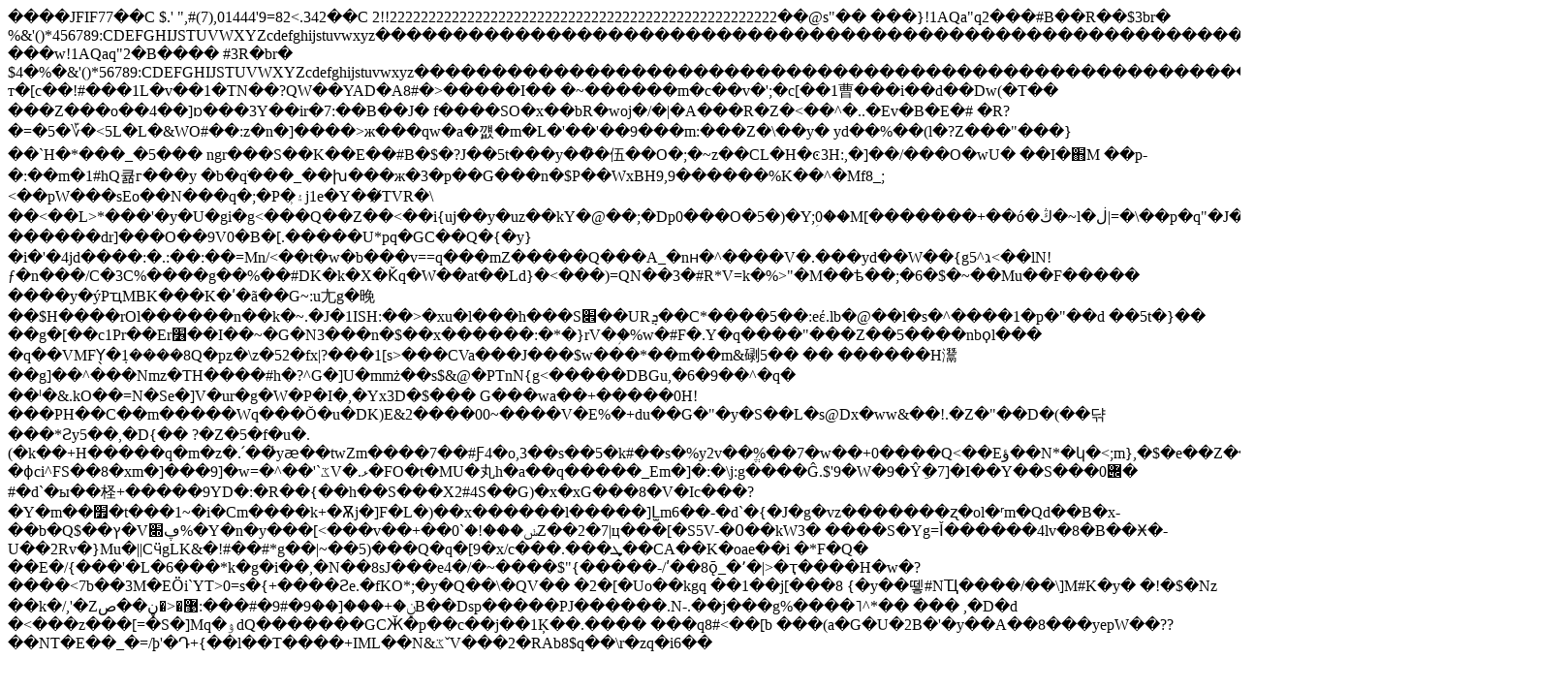

--- FILE ---
content_type: text/html; charset=utf-8
request_url: https://menssanabasket.it/page/util/printImmagine.aspx?BASE=115&PATH=TEMP&FILENAME=51434ada-5847-492a-ae68-3659504d46c2_pre.jpg
body_size: 2922
content:
<!DOCTYPE html>
<html>
<head>
<link rel="canonical" href="https://menssanabasket.it/page/util/printImmagine.aspx?BASE=115&PATH=TEMP&FILENAME=51434ada-5847-492a-ae68-3659504d46c2_pre.jpg">
  <title>Untitled Page</title>
</head>
<body>
  ����JFIF77��C $.' ",#(7),01444'9=82<.342��C 2!!22222222222222222222222222222222222222222222222222��@s"�� ���}!1AQa"q2���#B��R��$3br� %&'()*456789:CDEFGHIJSTUVWXYZcdefghijstuvwxyz��������������������������������������������������������������������������� ���w!1AQaq"2�B���� #3R�br� $4�%�&'()*56789:CDEFGHIJSTUVWXYZcdefghijstuvwxyz��������������������������������������������������������������������������?т�[c��!#���1L�v��1�TN��?QW��YAD�A8#�>�����I�� �~������m�c��v�';�c[��1曹���i��d��Dw(�T�� ���Z���o��4��]ɒ���3Y��ir�7:��B��J� f����SO�x��bR�woj�/�|�A���R�Z�<��^�..�Ev�B�E�# �R?�=�5�؆�<5L�L�&WO#��:z�n�]����>ж���qw�a�֪꺲�m�L�'��'��9���m:���Z�\��y� yd��%��(l�?Z���"���}��`H�*���_�5��� ngr���S��K��E��#B�$�?J��5t���y��ิ�伍��O�;�~z��CL�H�ͼ3H:,�]��/���O�wU� ��I�֋M ��p-�:��m�1#hQ큚г���y �b�qֺ���_��խ���ж�3�p��G���n�$P��WxBH9,9������%K��^�Mf8_;<��pW���sEo��N���q�;�P�۽̹j1e�Y��̸TVR�\ ��<��L>*���'�y�U�gi�g<���Q��Z��<��i{uj��y�uz��kY�@��;�Dp0���O�5�)�Y;ؚ0��M[�������+��ó�ڭ�~l�ڶ|=�\��p�q"�J���9��?������dr]���O��9V0�B�[.�����U*pq�GC��Q�{�y}�i�'�4jd����:�.:��:��=Mn/<��t�w�b���v==q���mZ�����Q���A_�nʜ�^����V�.���yd��W��{g5^ג<��lN!ƒ�n���/C�3C%����g��%��#D­K�k�X�Ǩq�W��at��Ld}�<���)=QN��3�#R*V=k�%>"�M��ѣ��;�6�$�~��Mu��F����� ����y�ýPҵMBK���K�ʹ�ã��G~:u⺐g�晚��$H����rOl������n��k�~.�J�1ISH:��>�xu�l���h���S׎��URܯ��C*����5��:eέ.lb�@��l�s�^����1�p�"��d ��5t�}�� ��g�[��c1Pr��Er׶��I��~�G�N3���n�$��x������:�*�}rV�֥�%w�#F�.Y�q����"���Z��5����nbϙl��� �q��VMFY̖�ܼ1����8Q�pz�\z�52�fx|?���1[s>���CVa���J���$w���*��m��m&䃗5�� �� ������H灊��g]��^���Nmz�TH����#h�?^G�]U�mmż��s$&@�PTnN{g<�����DBGu,�6�9��^�q� ��ˡ�&.kO��=N�Sе�]V�ur�g�W�P�I�,�Yx3D�$��� G���wa��+�����0H!���PH��C��m�����Wq���Ŏ�u�DK)E&2����00~����V�E%�+du��G�"�y�S��L�s@Dx�ww&��!.�Z�"��D�(��댞���*Ƨy5��,�D{�� ?�Z�5�f�u�.(�k��+H�����q�m�z�.՛��҅yӕ��twZm����7��#Ƒ4�o,3��s��5�k#��s�%y2v��ֱ%��7�w��+0����Q<��Eؤ��N*�կ�<;m},�$�e��Z��� �ɸci^FS��8�xm�]���9]�w=�^��'`ػV�.ޅ�FO�t�MU�丸h�a��q�����_Em�]�:�\j:g����Ĝ.$'9�W�9�Ŷֵ�7]�I��Y��S���0݌� #�d`�ы��柽+�����9YD�:�R��{��h��S���X2#4S��G)�x�xG���8�V�Ic���?�Y�m��׿�t���1~�i�Cm����k+�Ѫj�]F�L�)��x������l�����]L̫m6��-�d`�{�J�g�vz�������ʐ�ol�ʳm�Qd��B�x-��b�Q$��ץ�Vڥ׍%�Y�n�y���[<���v��+��ݭ���!�`0Z��2�7|ц���[�S5V-�߀��kW3� ����S�Yg=Ǐ������4lv�8�B��Ӿ�-U��2Rv�}Mu�||CӵgLK&�!#��#*g��|~��5)���Q�q�[9�x/c���.���ܜ��CA��K�oae��i �*F�Q� ��E�/{���'�L�6���*k�g�i��,�N��8sJ���e4�/�~����$"{�����-/ʹ��8ǭ_�՚�|>�ҭ����H�w�?����<7b��3M�EӦi`YT>0=s�{+����Ƨe.�fKO*;�y�Q��\�QV�� �2�[�Uo��kgq ��1��j[���8 {�y��뗗#NҴ����/��\]M#K�y� �!�$�Nz ��k�/,'�Zݧ�+���[��9�#9�#���:޹�<�ڼ��صB��Dsp�����PJ������.N-.��j���g%����˥^*�� ��� ,�D�d �<���z���[=�S�]Mq�ۉdQ�������GCӁ�p��c��j��1Ķ��.���� ���q8#<��[b ���(a�G�U�2B�'�y��A��8���yepW��??��NT�E��_�=/þ'�Դ+{��l��T����+IML��N&ػˇV���2�RAb8$q��\r�zq�i6��
  <form name="form1" method="post" action="/page/util/printImmagine.aspx?BASE=115&PATH=TEMP&FILENAME=51434ada-5847-492a-ae68-3659504d46c2_pre.jpg" id="form1">
    <input type="hidden" name="__VIEWSTATE" id="__VIEWSTATE" value="/wEPDwUJNzgzNDMwNTMzZGSsOgFtwsvwerub0e+puwdXPJ3+9Q==">
    <div></div>
  </form>
<script defer src="https://static.cloudflareinsights.com/beacon.min.js/vcd15cbe7772f49c399c6a5babf22c1241717689176015" integrity="sha512-ZpsOmlRQV6y907TI0dKBHq9Md29nnaEIPlkf84rnaERnq6zvWvPUqr2ft8M1aS28oN72PdrCzSjY4U6VaAw1EQ==" data-cf-beacon='{"version":"2024.11.0","token":"ce16d84066c44f43aa3a41a17e51e8a2","r":1,"server_timing":{"name":{"cfCacheStatus":true,"cfEdge":true,"cfExtPri":true,"cfL4":true,"cfOrigin":true,"cfSpeedBrain":true},"location_startswith":null}}' crossorigin="anonymous"></script>
</body>
</html>
